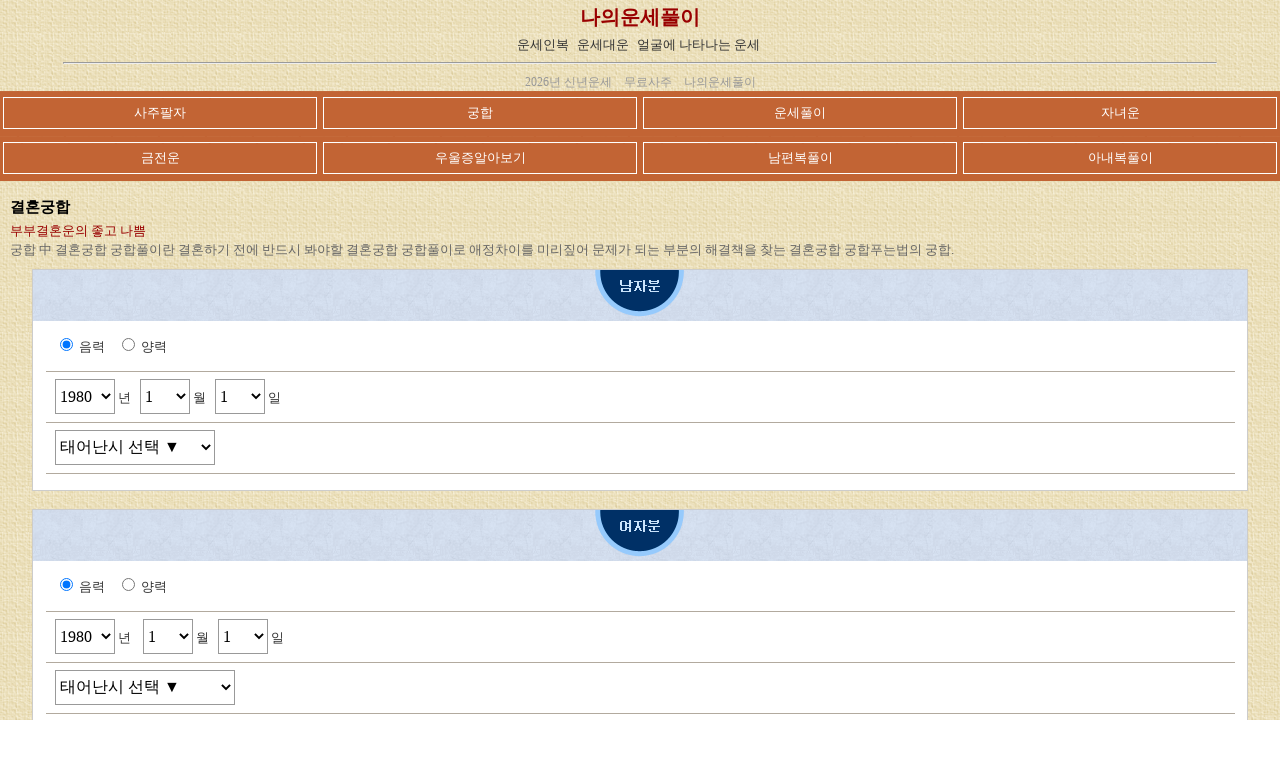

--- FILE ---
content_type: text/html; charset=EUC-KR
request_url: http://2019pig.naunse.com/gohon.htm
body_size: 41880
content:
<!DOCTYPE HTML PUBLIC "-//W3C//DTD HTML 4.01 Transitional//EN">
<html>
<head>

<META http-equiv="Pragma" content="no-cache">
<title>결혼궁합 - 나의운세풀이</title>
<meta http-equiv="Content-Type" content="text/html; charset=euc-kr">
<link href="font.css" rel="stylesheet" type="text/css">
</head>

<body background="images/bg.gif" leftmargin="0" topmargin="0" marginwidth="0" marginheight="0">
<table width="100%" border="0" cellspacing="0" cellpadding="0">
  <tr> 
    <td class="bg"><table width="100%" border="0" cellspacing="0" cellpadding="0">
        <tr> 
          <td height="19"> 
            

<div align="center">
<a href="/main.htm" class="logo">나의운세풀이</a>
  <br>
		          <a href="http://page200.ohsaju.com" target="_blank" class="font">운세인복</a>&nbsp;
                <a href="http://page199.ohsaju.com" target="_blank" class="font">운세대운</a>&nbsp;
                <a href="http://page198.ohsaju.com" target="_blank" class="font">얼굴에 나타나는 운세</a>&nbsp;
        


<br />
<hr width="90%" />
<a href="untojung.htm" class="gray2">  2026년 신년운세</a>&nbsp;&nbsp; <a href="new02.htm" class="gray2"> 
무료사주</a>&nbsp;&nbsp; <a href="look/qa.htm" class="gray2">나의운세풀이</a> </div>
          </td>
        </tr>
        <tr> <td>
<table width="100%" border="0" align="center" cellpadding="3" cellspacing="0" background="images/pig1.gif">
  <tr>
    <td width="20%" height="45"><table width="100%" border="0" cellpadding="2" cellspacing="1" bgcolor="#FFFFFF">
      <tr>
        <td height="30" background="images/pig1.gif"><div align="center"><a href="ss.htm" class="menu"><font color="#ffffff">사주팔자</font></a></div></td>
      </tr>
    </table></td>
    <td width="20%"><table width="100%" border="0" cellpadding="2" cellspacing="1" bgcolor="#FFFFFF">
      <tr>
        <td height="30" background="images/pig1.gif"><div align="center"><a href="gg.htm" class="menu"><font color="#ffffff"> 궁합</font></a></div></td>
      </tr>
    </table></td>
    <td width="20%"><table width="100%" border="0" cellpadding="2" cellspacing="1" bgcolor="#FFFFFF">
      <tr>
        <td height="30" background="images/pig1.gif"><div align="center"><a href="uu.htm" class="menu"><font color="#ffffff">운세풀이</font></a></div></td>
      </tr>
    </table></td>
    <td width="20%"><table width="100%" border="0" cellpadding="2" cellspacing="1" bgcolor="#FFFFFF">
      <tr>
        <td height="30" background="images/pig1.gif"><div align="center"><a href="jj.htm" class="menu"><font color="#ffffff">자녀운</font></a></div></td>
      </tr>
    </table></td>
  </tr>
</table>
<table width="100%" border="0" align="center" cellpadding="3" cellspacing="0" background="images/pig1.gif">
  <tr>
    <td width="20%" height="45"><table width="100%" border="0" cellpadding="2" cellspacing="1" bgcolor="#FFFFFF">
      <tr>
        <td height="30" background="images/pig1.gif"><div align="center"><a href="unmoney.htm" class="menu"><font color="#ffffff">금전운</font></a><a href="ss.htm" class="menu"></a></div></td>
      </tr>
    </table></td>
    <td width="20%"><table width="100%" border="0" cellpadding="2" cellspacing="1" bgcolor="#FFFFFF">
      <tr>
        <td height="30" background="images/pig1.gif"><div align="center"><a href="szsal.htm" class="menu"><font color="#ffffff">우울증알아보기</font></a><a href="gg.htm" class="menu"></a></div></td>
      </tr>
    </table></td>
    <td width="20%"><table width="100%" border="0" cellpadding="2" cellspacing="1" bgcolor="#FFFFFF">
      <tr>
        <td height="30" background="images/pig1.gif"><div align="center"><a href="szman.htm" class="menu"><font color="#ffffff">남편복풀이</font></a></div></td>
      </tr>
    </table></td>
    <td width="20%"><table width="100%" border="0" cellpadding="2" cellspacing="1" bgcolor="#FFFFFF">
      <tr>
        <td height="30" background="images/pig1.gif"><div align="center"><a href="szwoman.htm" class="menu"><font color="#ffffff">아내복풀이</font></a></div></td>
      </tr>
    </table></td>
  </tr>
</table>
          </td>
        </tr>
        <tr> 
          <td background="images/sub_textbg1.gif"><table width="100%" border="0" cellspacing="0" cellpadding="10">
              <tr> 
                <td height="87"><table width="100%" border="0" cellspacing="0" cellpadding="0">
                    <tr> 
                      <td height="50"> <div align="center" class="title"><span class="re2"> 
                          </span> 
                          <table width="100%" border="0" cellspacing="0" cellpadding="0">
                            <tr> 
                              <td height="30" class="re1"><div align="left">결혼궁합</div></td>
                            </tr>
                            <tr> <td class="re2"><div align="left">부부결혼운의 좋고 나쁨</div></td>
                            </tr>
                          </table>
                        </div></td>
                    </tr>
                    <tr> 
                      <td background="images/sub_textbg2.gif"><div align="center" class="title2"> <table width="100%" border="0" cellspacing="0" cellpadding="0" class="re3">
                            <tr> 
                              <td ><div align="left">궁합 中 결혼궁합 궁합풀이란 결혼하기 전에 반드시 
                                  봐야할 결혼궁합 궁합풀이로 애정차이를 미리짚어 문제가 되는 부분의 해결책을 찾는 
                                  결혼궁합 궁합푸는법의 궁합. </div></td>
                            </tr>
                          </table>
                        </div></td>
                    </tr>
                  </table></td>
              </tr>
            </table></td>
        </tr>
        <tr> 
          <td> 
                          <form name="saju" method="post" action="../Ready.php" onSubmit="return Charge(this);">
                <input type="hidden" name="pay_method">
                <input type="hidden" name="goods_name" value="ghon">
                <input type="hidden" name="goods_price" value="9900">
                <input type="hidden" name="target_url" value="/view_hon.htm">
                <input type="hidden" name="back_url" value="/gohon.htm">
<table width="95%" border="0" align="center" cellpadding="0" cellspacing="1" bgcolor="#CCCCCC">
  <tr>
    <td bgcolor="#FFFFFF"><span class="font"><font color="#003399"> </font></span> 
      <table width="100%" border="0" cellspacing="0" cellpadding="0">
        <tr> 
          <td background="img/fmbg1.png"><div align="center"><img src="img/fm1.png"></div></td>
        </tr>
        <tr> 
          <td><table width="98%" border="0" align="center" cellpadding="0" cellspacing="0">
              <tr bgcolor="#FFFFFF" class="gray"> 
                <td height="50" class="gray"> &nbsp;&nbsp; <input type="radio" name="luner1" value="1" checked>
                  음력 &nbsp;&nbsp; <input type="radio" name="luner1" value="2">
                  양력 </td>
              </tr>
              <tr bgcolor="#FFFFFF"> 
                <td background="images/line1.gif" class="gray"><img src="images/line1.gif" width="100" height="1"></td>
              </tr>
              <tr bgcolor="#FFFFFF" class="gray"> 
                <td height="50" class="gray"> &nbsp;&nbsp; <select name='year1' class="box" style="width:60px;">
                                        <option value=1930 > 
                    1930                    </option>
                                        <option value=1931 > 
                    1931                    </option>
                                        <option value=1932 > 
                    1932                    </option>
                                        <option value=1933 > 
                    1933                    </option>
                                        <option value=1934 > 
                    1934                    </option>
                                        <option value=1935 > 
                    1935                    </option>
                                        <option value=1936 > 
                    1936                    </option>
                                        <option value=1937 > 
                    1937                    </option>
                                        <option value=1938 > 
                    1938                    </option>
                                        <option value=1939 > 
                    1939                    </option>
                                        <option value=1940 > 
                    1940                    </option>
                                        <option value=1941 > 
                    1941                    </option>
                                        <option value=1942 > 
                    1942                    </option>
                                        <option value=1943 > 
                    1943                    </option>
                                        <option value=1944 > 
                    1944                    </option>
                                        <option value=1945 > 
                    1945                    </option>
                                        <option value=1946 > 
                    1946                    </option>
                                        <option value=1947 > 
                    1947                    </option>
                                        <option value=1948 > 
                    1948                    </option>
                                        <option value=1949 > 
                    1949                    </option>
                                        <option value=1950 > 
                    1950                    </option>
                                        <option value=1951 > 
                    1951                    </option>
                                        <option value=1952 > 
                    1952                    </option>
                                        <option value=1953 > 
                    1953                    </option>
                                        <option value=1954 > 
                    1954                    </option>
                                        <option value=1955 > 
                    1955                    </option>
                                        <option value=1956 > 
                    1956                    </option>
                                        <option value=1957 > 
                    1957                    </option>
                                        <option value=1958 > 
                    1958                    </option>
                                        <option value=1959 > 
                    1959                    </option>
                                        <option value=1960 > 
                    1960                    </option>
                                        <option value=1961 > 
                    1961                    </option>
                                        <option value=1962 > 
                    1962                    </option>
                                        <option value=1963 > 
                    1963                    </option>
                                        <option value=1964 > 
                    1964                    </option>
                                        <option value=1965 > 
                    1965                    </option>
                                        <option value=1966 > 
                    1966                    </option>
                                        <option value=1967 > 
                    1967                    </option>
                                        <option value=1968 > 
                    1968                    </option>
                                        <option value=1969 > 
                    1969                    </option>
                                        <option value=1970 > 
                    1970                    </option>
                                        <option value=1971 > 
                    1971                    </option>
                                        <option value=1972 > 
                    1972                    </option>
                                        <option value=1973 > 
                    1973                    </option>
                                        <option value=1974 > 
                    1974                    </option>
                                        <option value=1975 > 
                    1975                    </option>
                                        <option value=1976 > 
                    1976                    </option>
                                        <option value=1977 > 
                    1977                    </option>
                                        <option value=1978 > 
                    1978                    </option>
                                        <option value=1979 > 
                    1979                    </option>
                                        <option value=1980 selected> 
                    1980                    </option>
                                        <option value=1981 > 
                    1981                    </option>
                                        <option value=1982 > 
                    1982                    </option>
                                        <option value=1983 > 
                    1983                    </option>
                                        <option value=1984 > 
                    1984                    </option>
                                        <option value=1985 > 
                    1985                    </option>
                                        <option value=1986 > 
                    1986                    </option>
                                        <option value=1987 > 
                    1987                    </option>
                                        <option value=1988 > 
                    1988                    </option>
                                        <option value=1989 > 
                    1989                    </option>
                                        <option value=1990 > 
                    1990                    </option>
                                        <option value=1991 > 
                    1991                    </option>
                                        <option value=1992 > 
                    1992                    </option>
                                        <option value=1993 > 
                    1993                    </option>
                                        <option value=1994 > 
                    1994                    </option>
                                        <option value=1995 > 
                    1995                    </option>
                                        <option value=1996 > 
                    1996                    </option>
                                        <option value=1997 > 
                    1997                    </option>
                                        <option value=1998 > 
                    1998                    </option>
                                        <option value=1999 > 
                    1999                    </option>
                                        <option value=2000 > 
                    2000                    </option>
                                        <option value=2001 > 
                    2001                    </option>
                                        <option value=2002 > 
                    2002                    </option>
                                        <option value=2003 > 
                    2003                    </option>
                                        <option value=2004 > 
                    2004                    </option>
                                        <option value=2005 > 
                    2005                    </option>
                                        <option value=2006 > 
                    2006                    </option>
                                        <option value=2007 > 
                    2007                    </option>
                                        <option value=2008 > 
                    2008                    </option>
                                        <option value=2009 > 
                    2009                    </option>
                                        <option value=2010 > 
                    2010                    </option>
                                        <option value=2011 > 
                    2011                    </option>
                                        <option value=2012 > 
                    2012                    </option>
                                        <option value=2013 > 
                    2013                    </option>
                                        <option value=2014 > 
                    2014                    </option>
                                        <option value=2015 > 
                    2015                    </option>
                                        <option value=2016 > 
                    2016                    </option>
                                        <option value=2017 > 
                    2017                    </option>
                                        <option value=2018 > 
                    2018                    </option>
                                        <option value=2019 > 
                    2019                    </option>
                                        <option value=2020 > 
                    2020                    </option>
                                        <option value=2021 > 
                    2021                    </option>
                                        <option value=2022 > 
                    2022                    </option>
                                        <option value=2023 > 
                    2023                    </option>
                                        <option value=2024 > 
                    2024                    </option>
                                        <option value=2025 > 
                    2025                    </option>
                                        <option value=2026 > 
                    2026                    </option>
                                      </select>
                  년&nbsp;&nbsp; <select name="mon1" class="box" style="width:50px;">
                    <OPTION value='1'>1</OPTION><OPTION value='2'>2</OPTION><OPTION value='3'>3</OPTION><OPTION value='4'>4</OPTION><OPTION value='5'>5</OPTION><OPTION value='6'>6</OPTION><OPTION value='7'>7</OPTION><OPTION value='8'>8</OPTION><OPTION value='9'>9</OPTION><OPTION value='10'>10</OPTION><OPTION value='11'>11</OPTION><OPTION value='12'>12</OPTION>                  </select>
                  월&nbsp;&nbsp; <select name="day1" class="box" style="width:50px;">
                    <OPTION value='1'>1</OPTION><OPTION value='2'>2</OPTION><OPTION value='3'>3</OPTION><OPTION value='4'>4</OPTION><OPTION value='5'>5</OPTION><OPTION value='6'>6</OPTION><OPTION value='7'>7</OPTION><OPTION value='8'>8</OPTION><OPTION value='9'>9</OPTION><OPTION value='10'>10</OPTION><OPTION value='11'>11</OPTION><OPTION value='12'>12</OPTION><OPTION value='13'>13</OPTION><OPTION value='14'>14</OPTION><OPTION value='15'>15</OPTION><OPTION value='16'>16</OPTION><OPTION value='17'>17</OPTION><OPTION value='18'>18</OPTION><OPTION value='19'>19</OPTION><OPTION value='20'>20</OPTION><OPTION value='21'>21</OPTION><OPTION value='22'>22</OPTION><OPTION value='23'>23</OPTION><OPTION value='24'>24</OPTION><OPTION value='25'>25</OPTION><OPTION value='26'>26</OPTION><OPTION value='27'>27</OPTION><OPTION value='28'>28</OPTION><OPTION value='29'>29</OPTION><OPTION value='30'>30</OPTION><OPTION value='31'>31</OPTION>                  </select>
                  일 <strong> </strong></td>
              </tr>
              <tr bgcolor="#FFFFFF"> 
                <td background="images/line1.gif" class="gray"><img src="images/line1.gif" width="100" height="1"></td>
              </tr>
              <tr bgcolor="#FFFFFF"> 
                <td height="50" class="gray"><strong> &nbsp;&nbsp; 
                  <select name='time1' class="box" style="width:160px;">
                    <option value="0" selected>태어난시 선택 ▼</option>
                    <option value="1">00:00~01:00 자시</option>
                    <option value="2">01:00~03:00 축시</option>
                    <option value="3">03:00~05:00 인시</option>
                    <option value="4">05:00~07:00 묘시</option>
                    <option value="5">07:00~09:00 진시</option>
                    <option value="6">09:00~11:00 사시</option>
                    <option value="7">11:00~13:00 오시</option>
                    <option value="8">13:00~15:00 미시</option>
                    <option value="9">15:00~17:00 신시</option>
                    <option value="10">17:00~19:00 유시</option>
                    <option value="11">19:00~21:00 술시</option>
                    <option value="12">21:00~23:00 해시</option>
                    <option value="1">23:00~00:00 자시</option>
                    <option value="0">태어난시 모름</option>
                  </select>
                  </strong></td>
              </tr>
              <tr bgcolor="#FFFFFF"> 
                <td background="images/line1.gif" class="gray"><img src="images/line1.gif" width="100" height="1"></td>
              </tr>
              <tr bgcolor="#FFFFFF"> 
                <td class="gray">&nbsp;</td>
              </tr>
            </table></td>
        </tr>
      </table></td>
  </tr>
</table>
<br>
<table width="95%" border="0" align="center" cellpadding="0" cellspacing="1" bgcolor="#CCCCCC">
  <tr> 
    <td bgcolor="#FFFFFF"><span class="font"><font color="#003399"> </font></span> 
      <table width="100%" border="0" cellspacing="0" cellpadding="0">
        <tr> 
          <td background="img/fmbg1.png"><div align="center"><img src="img/fm2.png"></div></td>
        </tr>
        <tr> 
          <td><table width="98%" border="0" align="center" cellpadding="0" cellspacing="0">
              <tr bgcolor="#FFFFFF" class="gray"> 
                <td height="50" class="gray"> &nbsp;&nbsp; <input type="radio" name="luner2" value="1" checked>
                  음력 &nbsp;&nbsp; <input type="radio" name="luner2" value="2">
                  양력 </td>
              </tr>
              <tr bgcolor="#FFFFFF" > 
                <td background="images/line1.gif"><img src="images/line1.gif" width="100" height="1"></td>
              </tr>
              <tr bgcolor="#FFFFFF" class="gray"> 
                <td height="50" class="gray"> &nbsp;&nbsp; <select name='year2' class="box" style="width:60px;">
                                        <option value=1930 > 
                    1930                    </option>
                                        <option value=1931 > 
                    1931                    </option>
                                        <option value=1932 > 
                    1932                    </option>
                                        <option value=1933 > 
                    1933                    </option>
                                        <option value=1934 > 
                    1934                    </option>
                                        <option value=1935 > 
                    1935                    </option>
                                        <option value=1936 > 
                    1936                    </option>
                                        <option value=1937 > 
                    1937                    </option>
                                        <option value=1938 > 
                    1938                    </option>
                                        <option value=1939 > 
                    1939                    </option>
                                        <option value=1940 > 
                    1940                    </option>
                                        <option value=1941 > 
                    1941                    </option>
                                        <option value=1942 > 
                    1942                    </option>
                                        <option value=1943 > 
                    1943                    </option>
                                        <option value=1944 > 
                    1944                    </option>
                                        <option value=1945 > 
                    1945                    </option>
                                        <option value=1946 > 
                    1946                    </option>
                                        <option value=1947 > 
                    1947                    </option>
                                        <option value=1948 > 
                    1948                    </option>
                                        <option value=1949 > 
                    1949                    </option>
                                        <option value=1950 > 
                    1950                    </option>
                                        <option value=1951 > 
                    1951                    </option>
                                        <option value=1952 > 
                    1952                    </option>
                                        <option value=1953 > 
                    1953                    </option>
                                        <option value=1954 > 
                    1954                    </option>
                                        <option value=1955 > 
                    1955                    </option>
                                        <option value=1956 > 
                    1956                    </option>
                                        <option value=1957 > 
                    1957                    </option>
                                        <option value=1958 > 
                    1958                    </option>
                                        <option value=1959 > 
                    1959                    </option>
                                        <option value=1960 > 
                    1960                    </option>
                                        <option value=1961 > 
                    1961                    </option>
                                        <option value=1962 > 
                    1962                    </option>
                                        <option value=1963 > 
                    1963                    </option>
                                        <option value=1964 > 
                    1964                    </option>
                                        <option value=1965 > 
                    1965                    </option>
                                        <option value=1966 > 
                    1966                    </option>
                                        <option value=1967 > 
                    1967                    </option>
                                        <option value=1968 > 
                    1968                    </option>
                                        <option value=1969 > 
                    1969                    </option>
                                        <option value=1970 > 
                    1970                    </option>
                                        <option value=1971 > 
                    1971                    </option>
                                        <option value=1972 > 
                    1972                    </option>
                                        <option value=1973 > 
                    1973                    </option>
                                        <option value=1974 > 
                    1974                    </option>
                                        <option value=1975 > 
                    1975                    </option>
                                        <option value=1976 > 
                    1976                    </option>
                                        <option value=1977 > 
                    1977                    </option>
                                        <option value=1978 > 
                    1978                    </option>
                                        <option value=1979 > 
                    1979                    </option>
                                        <option value=1980 selected> 
                    1980                    </option>
                                        <option value=1981 > 
                    1981                    </option>
                                        <option value=1982 > 
                    1982                    </option>
                                        <option value=1983 > 
                    1983                    </option>
                                        <option value=1984 > 
                    1984                    </option>
                                        <option value=1985 > 
                    1985                    </option>
                                        <option value=1986 > 
                    1986                    </option>
                                        <option value=1987 > 
                    1987                    </option>
                                        <option value=1988 > 
                    1988                    </option>
                                        <option value=1989 > 
                    1989                    </option>
                                        <option value=1990 > 
                    1990                    </option>
                                        <option value=1991 > 
                    1991                    </option>
                                        <option value=1992 > 
                    1992                    </option>
                                        <option value=1993 > 
                    1993                    </option>
                                        <option value=1994 > 
                    1994                    </option>
                                        <option value=1995 > 
                    1995                    </option>
                                        <option value=1996 > 
                    1996                    </option>
                                        <option value=1997 > 
                    1997                    </option>
                                        <option value=1998 > 
                    1998                    </option>
                                        <option value=1999 > 
                    1999                    </option>
                                        <option value=2000 > 
                    2000                    </option>
                                        <option value=2001 > 
                    2001                    </option>
                                        <option value=2002 > 
                    2002                    </option>
                                        <option value=2003 > 
                    2003                    </option>
                                        <option value=2004 > 
                    2004                    </option>
                                        <option value=2005 > 
                    2005                    </option>
                                        <option value=2006 > 
                    2006                    </option>
                                        <option value=2007 > 
                    2007                    </option>
                                        <option value=2008 > 
                    2008                    </option>
                                        <option value=2009 > 
                    2009                    </option>
                                        <option value=2010 > 
                    2010                    </option>
                                        <option value=2011 > 
                    2011                    </option>
                                        <option value=2012 > 
                    2012                    </option>
                                        <option value=2013 > 
                    2013                    </option>
                                        <option value=2014 > 
                    2014                    </option>
                                        <option value=2015 > 
                    2015                    </option>
                                        <option value=2016 > 
                    2016                    </option>
                                        <option value=2017 > 
                    2017                    </option>
                                        <option value=2018 > 
                    2018                    </option>
                                        <option value=2019 > 
                    2019                    </option>
                                        <option value=2020 > 
                    2020                    </option>
                                        <option value=2021 > 
                    2021                    </option>
                                        <option value=2022 > 
                    2022                    </option>
                                        <option value=2023 > 
                    2023                    </option>
                                        <option value=2024 > 
                    2024                    </option>
                                        <option value=2025 > 
                    2025                    </option>
                                        <option value=2026 > 
                    2026                    </option>
                                      </select>
                  년 &nbsp;&nbsp; <select name="mon2" class="box" style="width:50px;">
                    <OPTION value='1'>1</OPTION><OPTION value='2'>2</OPTION><OPTION value='3'>3</OPTION><OPTION value='4'>4</OPTION><OPTION value='5'>5</OPTION><OPTION value='6'>6</OPTION><OPTION value='7'>7</OPTION><OPTION value='8'>8</OPTION><OPTION value='9'>9</OPTION><OPTION value='10'>10</OPTION><OPTION value='11'>11</OPTION><OPTION value='12'>12</OPTION>                  </select>
                  월&nbsp;&nbsp; <select name="day2" class="box" style="width:50px;">
                    <OPTION value='1'>1</OPTION><OPTION value='2'>2</OPTION><OPTION value='3'>3</OPTION><OPTION value='4'>4</OPTION><OPTION value='5'>5</OPTION><OPTION value='6'>6</OPTION><OPTION value='7'>7</OPTION><OPTION value='8'>8</OPTION><OPTION value='9'>9</OPTION><OPTION value='10'>10</OPTION><OPTION value='11'>11</OPTION><OPTION value='12'>12</OPTION><OPTION value='13'>13</OPTION><OPTION value='14'>14</OPTION><OPTION value='15'>15</OPTION><OPTION value='16'>16</OPTION><OPTION value='17'>17</OPTION><OPTION value='18'>18</OPTION><OPTION value='19'>19</OPTION><OPTION value='20'>20</OPTION><OPTION value='21'>21</OPTION><OPTION value='22'>22</OPTION><OPTION value='23'>23</OPTION><OPTION value='24'>24</OPTION><OPTION value='25'>25</OPTION><OPTION value='26'>26</OPTION><OPTION value='27'>27</OPTION><OPTION value='28'>28</OPTION><OPTION value='29'>29</OPTION><OPTION value='30'>30</OPTION><OPTION value='31'>31</OPTION>                  </select>
                  일 </td>
              </tr>
              <tr bgcolor="#FFFFFF"> 
                <td  background="images/line1.gif"><img src="images/line1.gif" width="100" height="1"></td>
              </tr>
              <tr bgcolor="#FFFFFF" class="gray"> 
                <td height="50" class="gray"><strong> &nbsp;&nbsp; 
                  <select name='time2' class="box" style="width:180px;">
                    <option value="0" selected>태어난시 선택 ▼</option>
                    <option value="1">00:00~01:00 자시</option>
                    <option value="2">01:00~03:00 축시</option>
                    <option value="3">03:00~05:00 인시</option>
                    <option value="4">05:00~07:00 묘시</option>
                    <option value="5">07:00~09:00 진시</option>
                    <option value="6">09:00~11:00 사시</option>
                    <option value="7">11:00~13:00 오시</option>
                    <option value="8">13:00~15:00 미시</option>
                    <option value="9">15:00~17:00 신시</option>
                    <option value="10">17:00~19:00 유시</option>
                    <option value="11">19:00~21:00 술시</option>
                    <option value="12">21:00~23:00 해시</option>
                    <option value="1">23:00~00:00 자시</option>
                    <option value="0">태어난시 모름</option>
                  </select>
                  </strong></td>
              </tr>
              <tr> 
                <td  background="images/line1.gif" ><img src="images/line1.gif" width="100" height="1"></td>
              </tr>
              <tr> 
                <td >&nbsp;</td>
              </tr>
            </table></td>
        </tr>
      </table></td>
  </tr>
</table>
<span class="font"><font color="#003399"> </font></span> 
<table width="100%" border="0" align="center" cellpadding="0" cellspacing="0">
    <tr class="gray">
      <td height="26" class="re4">&nbsp;</td>
    </tr>
    <tr class="gray"> 
      <td height="26" class="re4"><div align="center">이용요금 
          9,900          원</div></td>
    </tr>
    <tr class="gray"> 
      <td height="50" class="gray"><div align="center"> 
          <table width="272" border="0" align="center" cellpadding="3" cellspacing="0">
  <tr>
    <td width="130" valign="top"><input type="image" src="/new_pay_img/pay_npay.png" alt="네이버페이 결제" width="130" height="52" onClick="saju.pay_method.value='naver'"/></td>
    <td width="130" valign="top"><input type="image" src="/new_pay_img/pay_kakao.png" alt="카카오페이결제" width="130" height="52" onClick="saju.pay_method.value='kakao'"/></td>
  </tr>
  <tr>
    <td><input type="image" src="/new_pay_img/pay_bank.png" alt="계좌이체" width="130" height="52" onClick="saju.pay_method.value='dbank'"/></td>
    <td valign="top"><input type="image" src="/new_pay_img/pay_phone.png" alt="휴대폰결제" width="130" height="52" onClick="saju.pay_method.value='hand'"/></td>
  </tr>
  <tr>
    <td valign="top"><input type="image" src="/new_pay_img/pay_card.png" alt="카드결제" width="130" height="52" onClick="saju.pay_method.value='dcard'"/></td>
    <td>&nbsp;</td>
  </tr>
</table>
        </div></td>
    </tr>
    <tr class="gray"> 
      <td height="50" class="re3"><div align="center"><span class="font"><font color="#003399">본 
          사이트 컨텐츠 이용시 선택하신 정보는 저장되지 않습니다.<br>
          안심하시고 이용하세요.</font></span></div></td>
    </tr>
</table>
  </form>
          </td>
        </tr>
        <tr> 
          <td> 
            <span class="naverf"><font color="#666666"><br>
<br>
돼지띠토정비결에서 제공되어지는 모든 풀이는 정통역학과 전문역술인의 오랜노하우가 담긴 운세프로그램이니다. 돼지띠토정비결 이용시 선택되어진 생년월일정보는 
저장되거나 별도로 이용되지 않으니 안심하시기 바랍니다.<br>
<br>
아래의 이용안내는 반드시 읽어보신후 사이트를 이용해주시기 바랍니다.<br>
</font><br>
<br>
<br>
<br>
<strong>&lt;돼지띠토정비결 이용안내&gt;</strong><br>
<br>
ㆍ 운세(궁합)풀이 이용시 Wi-Fi 사용을 권장합니다. <br>
<br>
ㆍ 개인의 데이터이용요금을 확인해주세요. <br>
<br>
ㆍ 개인요금에 따라 3G,4G환경에서 별도 요금이 발생할수있습니다. <br>
<br>
ㆍ 스마트폰사양에 따라 로딩속도를 가집니다. <br>
<br>
ㆍ 이용문의 및 에러문의는 <strong>하단의 고객센터(▼)</strong> 정보로 문의주세요. <br>
<br>
ㆍ 광고전화는 업무에 지장되오니 삼가해주시기 바랍니다.<br>
<br>
<br>
<strong>돼지띠토정비결는 방문하신 모든 고객님들의 복(福)을 기원합니다.</strong><br>
</span><br>
<br>
<img src="images/advice.png" width="303" height="115">          </td>
        </tr>
        <tr> 
          <td> 
             
<meta name="viewport" content="width=device-width, user-scalable=yes, initial-scale=1.0, maximum-scale=1.5, minimum-scale=1.0" />
<div align="center"><br>
  <br>
  <br>
  <a href="untoday.htm" class="gray"> 오늘의운세</a> &nbsp;&nbsp;<span class="gray">|</span>&nbsp;&nbsp; 
  <a href="gomgung.htm" class="gray">남자가 보는궁합</a> &nbsp;&nbsp;<span class="gray">|</span>&nbsp;&nbsp; 
  <a href="gowgung.htm" class="gray"> 여자가 봐야할 궁합</a><br>
  <br>
  <span class="gray"><br>
  </span><span class="gray"><font color="#666666">홈페이지명 : 나의운세풀이&nbsp;&nbsp;&nbsp;&nbsp; 
  대표자명 : 대명</font></span><span class="gray"><br>
  </span><br>
  <img src="images/bottom.png" width="243" height="67"><br>
  <br>
  <span class="gray"><font color="#666666"> 
  나의운세풀이는 정통역학의 한 부분입니다.<br>
  한해의 운세를 미리 살펴본다는 것보다는 미리 살펴 길한 운명으로 만들어나감에 목적을 두시기 바랍니다.</font><br>
  <br>
  <font color="#666666">Copyright ⓒ 나의운세풀이. All Rights Reserved.</font><br>
  <br>
  <br>
  </span> </div>
          </td>
        </tr>
      </table></td>
  </tr>
</table>
</body>
</html>


--- FILE ---
content_type: text/css
request_url: http://2019pig.naunse.com/font.css
body_size: 2366
content:
img{border:0;}
.font {
	font-family: "�뗭�", "�뗭�泥�";
	font-size: 13px;
	color: #333333;
	text-decoration: none;
	line-height: 18px;
}
.title {
	font-family: "援대┝泥�", "援대┝";
	font-size: 14px;
	font-weight: bold;
	color: #993300;
	text-decoration: none;
	line-height: 22px;
}
.gray {
	font-family: "援대┝", "援대┝泥�";
	font-size: 13px;
	color: #333333;
	text-decoration: none;
}
.big {
	font-family: "�뗭�";
	font-size: 14px;
	font-weight: normal;
	text-decoration: none;

}
a:hover {
	color: #0000FF;
	text-decoration: underline;
}
.bg {
	background-image: url(images/css_bg.gif);
	background-repeat: repeat-x;
}
.menu {
	font-family: "援대┝", "援대┝泥�";
	font-size: 13px;
	font-weight: normal;
	color: #FFFFFF;
	text-decoration: none;
}
.blue {
	font-family: "�뗭�";
	font-size: 14px;
	font-weight: bold;
	color: #006699;
	text-decoration: none;
}
.green {
	font-family: "�뗭�";
	font-size: 12px;
	color: #003399;
	text-decoration: none;
}
.gray2 {
	font-family: "�뗭�";
	font-size: 12px;
	color: #999999;
	text-decoration: none;
}
.logo {
	font-family: "�뗭�", "�뗭�泥�";
	font-size: 20px;
	font-weight: bold;
	color: #990000;
	text-decoration: none;
	line-height: 35px;
}
.re1 {
	font-family: "援대┝", "援대┝泥�";
	font-size: 15px;
	font-weight: bold;
	color: #000000;
	text-decoration: none;
	line-height: 22px;
}
.re2 {
	font-family: "援대┝", "援대┝泥�";
	font-size: 13px;
	font-weight: normal;
	color: #990000;
	text-decoration: none;
}
.re3 {
	font-family: "援대┝", "援대┝泥�";
	font-size: 13px;
	color: #666666;
	text-decoration: none;
}
.box {
	font-family: "援대┝", "援대┝泥�";
	color: #000000;
	text-decoration: none;
	background-color: #FFFFFF;
	border: #999999;
	border-style: solid;
	border-top-width: 1px;
	border-right-width: 1px;
	border-bottom-width: 1px;
	border-left-width: 1px;
	height: 35px;
	font-size: 16px;

}
.re4 {
	font-family: "援대┝", "援대┝泥�";
	font-size: 14px;
	font-weight: normal;
	color: #990000;
	text-decoration: none;
}
.newstyle {
	font-family: "援대┝", "援대┝泥�";
	font-size: 14px;
	font-weight: bold;
	color: #333333;
	text-decoration: none;
}
.somenu {
	font-family: "援대┝", "援대┝泥�";
	font-size: 13px;
	color: #666666;
	text-decoration: none;
}
